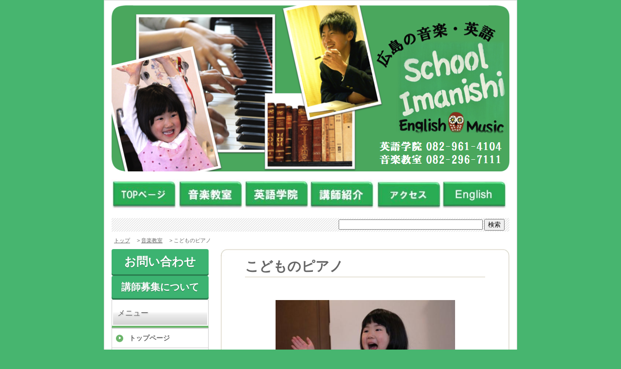

--- FILE ---
content_type: text/html; charset=UTF-8
request_url: https://www.school-imanishi.com/23901.html
body_size: 7616
content:
<!DOCTYPE HTML PUBLIC "-//W3C//DTD XHTML 1.0 Transitional//EN" "http://www.w3.org/TR/xhtml1/DTD/xhtml1-transitional.dtd">
<html xmlns="http://www.w3.org/1999/xhtml" xmlns:fb="http://ogp.me/ns/fb#">
<head>
<meta http-equiv="Content-Language" content="ja" />
<meta http-equiv="Content-Type" content="text/html; charset=UTF-8" />
<meta http-equiv="Content-Style-Type" content="text/css" /><meta charset="utf-8">
<meta name="description" content="School Imanishi は広島市中区と東区で英語学院、中区で音楽教室を運営しています。英語学院は中学生・高校生向けの四技能型の英語授業、英検対策などを行っています。クラシック・ポップス・ロック経験のある講師が子どもから大人までピアノ・ボーカルを指導します。 - こどものピアノ" />
<meta name="keywords" content="英検,中学生・高校生の英語,大人の英語,音楽,ピアノ,広島,広島市" /><meta property="fb:app_id" content="611984828913591">
<meta property="twitter:card" content="summary">
<meta property="og:url" content="https://www.school-imanishi.com/23901.html"/>
<meta property="og:type" content="article">
<meta property="og:site_name" content="広島の英語・音楽　School Imanishi"/>
<meta property="og:title" content="こどものピアノ"/>
<meta property="og:image" content="https://www.school-imanishi.com/imanishi/thumbnail/28153.jpg">
<meta property="og:description" content="歌って、弾いて、体で感じる音楽をピアノを通して自己表現の出来る心を養って行く事に重きを置いて指導いたします。リトミックやソルフェージュを通して耳を鍛えるレッスンも取り入れています。	使用教材はアメリカ...">
<link rel="shortcut icon" href="/favicon.ico">
<link rel="stylesheet" href="/static/css/theme/1/main.css" />
<link rel="stylesheet" href="/static/css/theme/1/color/25.css" />
<link rel="stylesheet" href="/static/css/ck_style.css" /><link rel="stylesheet" href="/ck_style.css" />
<link rel="stylesheet" href="/static/js/magnific-popup/magnific-popup.css">
<link rel="alternate" type="application/rss+xml" href="https://www.school-imanishi.com/rss1">
<link rel="alternate" type="application/rss+xml" href="https://www.school-imanishi.com/rss2">
<link rel="sitemap" type="application/xml" href="https://www.school-imanishi.com/sitemap.xml">
<title>こどものピアノ - 広島の英語・音楽　School Imanishi</title>
<script src="/static/js/jquery-1.8.3.min.js"></script>
<script src='/static/js/jquery.cookie.js'></script>
<script src="/static/js/jquery.url.js"></script>
<script src="/static/js/magnific-popup/jquery.magnific-popup.min.js"></script>
<script src="/static/js/common.js"></script>
<script src="https://cdn.jsdelivr.net/combine/npm/fitie@1.0.0/lib/fitie.js,npm/fitie@1.0.0/lib/fitie.init.js"></script>

<script>
$(window).load(function() {
    /* ************** 画像スライダー用 ************** */
    //画像の高さ取得
    var most_h = 0;
    $("img.slider_img").each(function(i, e){
        var h = $(e).height();
        if (most_h < h) most_h = h;
        $("#slideShow").height(most_h);
    });
    //ローテーション
    var interval = 3000;
    

    var flg=0;
    var slide = function(){
        $("img.slider_img").not($("img.slider_img").eq(flg)).fadeOut();
        $("img.slider_img").eq(flg).fadeIn();
        flg++;
        if (flg > $("img.slider_img").length - 1) flg = 0;
    }
    slide();
    setInterval(function() { slide() }, interval);

    /* ********************************************* */
});
</script>

<!-- Global site tag (gtag.js) - Google Analytics -->
<script async src="https://www.googletagmanager.com/gtag/js?id=UA-45586072-1"></script>
<script>
  window.dataLayer = window.dataLayer || [];
  function gtag(){dataLayer.push(arguments);}
  gtag('js', new Date());

  gtag('config', 'UA-45586072-1');
</script>


<style type="text/css">
body {
    
    background-color: #47B56F;
    
}
#header_img_box {
    background: url(/blog_header.jpg?t=1766058461) center top no-repeat;
    background-size: contain;
}
#header_img_box h1 {
    
    
    
}
#kiji_area a:link, #kiji_area a:visited, #kiji_area a:active,
.free_area a:link, .free_area a:visited, .free_area a:active {
    
}
</style>
</head>
<script src="/access.js"></script>
<body>
<!-- プレビュー用 __freespace1__ __freespace2__ __freespace3__ __freespace7__ --><div id="fb-root"></div>
<script async defer crossorigin="anonymous" src="https://connect.facebook.net/ja_JP/sdk.js#xfbml=1&version=v4.0&appId=611984828913591&autoLogAppEvents=1"></script>

<div id="all_wrap">
    <div id="all_wrap_inner">
        <div id="header_area">
            <a class ="top_link" href="/">
                <div id="header_img_box" class="preview_edit_area1 preview_edit_area12 preview_edit_area13">
                    <p></p>
                </div>
            </a>
            <div id="header_freespace" class="preview_edit_area5">
            <div class="freespace free_area"><p><a fileopen="width=382;height=174;scroll=yes;" href="https://www.school-imanishi.com/"><img alt="" height="62" hspace="0" src="/imanishi/thumbnail/47475_136_62.jpg" vspace="0" width="136" /></a><a fileopen="width=382;height=174;scroll=yes;" href="https://www.school-imanishi.com/23336.html"><img alt="" height="62" hspace="0" src="/imanishi/thumbnail/47476_136_62.jpg" vspace="0" width="136" /></a><a fileopen="width=382;height=174;scroll=yes;" href="https://www.school-imanishi.com/23344.html"><img alt="" height="62" hspace="0" src="/imanishi/thumbnail/47477_136_62.jpg" vspace="0" width="136" /></a><a fileopen="width=382;height=174;scroll=yes;" href="https://www.school-imanishi.com/23383.html"><img alt="" height="62" hspace="0" src="/imanishi/thumbnail/47478_136_62.jpg" vspace="0" width="136" /></a><a fileopen="width=382;height=174;scroll=yes;" href="https://www.school-imanishi.com/23395.html"><img alt="" height="62" hspace="0" src="/imanishi/thumbnail/47479_136_62.jpg" vspace="0" width="136" /></a><a fileopen="width=382;height=174;scroll=yes;" href="https://www.school-imanishi.com/36606.html"><img alt="" height="62 hspace="0" src="/imanishi/file/47480.jpg" vspace="0" width="136" /></a></p>
</div>
            </div>
            <div id="search_box">
            <form action="/search" method="get">
                <input type="text" size="35" value="" name="keyword" class="text-space">
                <input align="top" type="submit" value="検索">
            </form>
            </div>
            <div id="pankuzu">
                <span><a href="/">トップ</a> </span><span>　&gt; <a href="/genre/1280/1.html">音楽教室</a> </span>
                <span>　&gt; こどものピアノ</span>
            </div>
        </div>
        <div id="contents_area" class="clear-fix">
            <div id="side_menu_box">
                <div class="free_area"><div><span style="font-size:24px;"><span style="font-weight: bold;"><a class="clclbtn_001 clclbtn_l001" href="/imanishi/form.cgi?form_id=576">お問い合わせ</a></span></span></div>

<div><span style="font-size:20px;"><a class="clclbtn_001 clclbtn_l001" href="https://www.school-imanishi.com/86188.html">講師募集について</a></span></div>
</div>

                <div id="smenu_menu" class="sbox preview_edit_area2">
                        <div class="title_btn_p title_btn_menu"><p class="title_btn_inner">メニュー</p></div>
                        <ul>
                            <li class="b_menu">
                                <a class="menu_btn_bg" href="https://www.school-imanishi.com" >トップページ</a>
                            </li>
                            <li class="b_menu">
                                <a class="menu_btn_bg" href="https://www.school-imanishi.com/24196.html" >生徒募集について</a>
                            </li>
                            <li class="b_menu">
                                <a class="menu_btn_bg" href="https://www.school-imanishi.com/86188.html" >英語講師募集について</a>
                            </li>
                            <li class="b_menu">
                                <a class="menu_btn_bg" href="https://www.school-imanishi.com/23383.html" >講師の紹介</a>
                            </li>
                            <li class="b_menu">
                                <a class="menu_btn_bg" href="https://www.school-imanishi.com/23344.html" >英語学院</a>
                            </li>
                            <li class="b_menu">
                                <a class="menu_btn_bg" href="https://www.school-imanishi.com/23336.html" >音楽教室</a>
                            </li>
                            <li class="b_menu">
                                <a class="menu_btn_bg" href="https://www.school-imanishi.com/61803.html" >ドイツ語講座</a>
                            </li>
                            <li class="b_menu">
                                <a class="menu_btn_bg" href="https://www.school-imanishi.com/genre/1297/1.html" >英語学院ブログ</a>
                            </li>
                            <li class="b_menu">
                                <a class="menu_btn_bg" href="https://www.school-imanishi.com/genre/1298/1.html" >音楽教室ブログ</a>
                            </li>
                            <li class="b_menu">
                                <a class="menu_btn_bg" href="https://www.school-imanishi.com/genre/1559/1.html" >音楽教室イベント</a>
                            </li>
                            <li class="b_menu">
                                <a class="menu_btn_bg" href="https://www.school-imanishi.com/74027.html" >メディア掲載・外部講師など</a>
                            </li>
                            <li class="b_menu">
                                <a class="menu_btn_bg" href="https://www.school-imanishi.com/23395.html" >アクセス</a>
                            </li>
                            <li class="b_menu">
                                <a class="menu_btn_bg" href="https://www.school-imanishi.com/84833.html" >英語学院 生徒の統計</a>
                            </li>
                            <li class="b_menu">
                                <a class="menu_btn_bg" href="https://www.school-imanishi.com/66430.html" >英語学院 入会までの流れ・よくある質問</a>
                            </li>
                            <li class="b_menu">
                                <a class="menu_btn_bg" href="https://www.school-imanishi.com/45937.html" >英語学院 生徒・保護者様の声</a>
                            </li>
                            <li class="b_menu">
                                <a class="menu_btn_bg" href="https://www.school-imanishi.com/124236.html" >英作文トピックリスト</a>
                            </li>
                            <li class="b_menu">
                                <a class="menu_btn_bg" href="https://www.school-imanishi.com/162545.html" >英語学院 年間スケジュール（在校生向け）</a>
                            </li>
                            <li class="b_menu">
                                <a class="menu_btn_bg" href="https://www.school-imanishi.com/36606.html" >English</a>
                            </li>
                        </ul>
                </div>
                <div id="smenu_freespace" class="preview_edit_area6">
                    <div class="freespace free_area"><div style="text-align: center;">
<div style="text-align: center;"><br />
<a href="https://www.school-imanishi.com/23341.html"><img alt="" border="0" class="pict" height="85" hspace="3" src="https://www.school-imanishi.com/thumbnail/28063_190_85.png" width="190" /></a></div>

<div style="text-align: center;"><br />
<a href="https://www.school-imanishi.com/23343.html"><img alt="" border="0" class="pict" height="36" hspace="3" src="/imanishi/thumbnail/35600_190_36.png" width="190" /></a><br />
&nbsp;</div>
<a href="https://www.school-imanishi.com/23901.html"><img alt="" border="0" class="pict" height="84" hspace="3" src="/imanishi/thumbnail/28060_190_84.png" width="190" /></a><br />
<a href="https://www.school-imanishi.com/23338.html"><img alt="" border="0" class="pict" height="85" hspace="3" src="https://www.school-imanishi.com/thumbnail/28062_190_85.png" width="190" /></a><br />
<a href="https://www.school-imanishi.com/23417.html"><img alt="" border="0" class="pict" height="40" hspace="3" src="/imanishi/thumbnail/28187_169_40.png" width="169" /></a></div>

<div style="text-align: center;">&nbsp;</div>

<p><a href="https://www.school-imanishi.com/23345.html"><img alt="" border="0" class="pict" height="43" hspace="3" src="/imanishi/thumbnail/35604_190_43.png" width="190" /></a></p>
</div>
                </div>
                <div id="smenu_qr">
                    <p class="title_btn_p"><img src="/static/image/theme/1/s_btn_qr.jpg" alt="ケータイサイトQRコード" /></p>
                    <div class="info_box"><img src="/barcode.gif" alt="ケータイサイトQRコード"></div>
                </div>
                <div id="smenu_rss" class="info_box">
                    <p><a href="/rss2">RSS2.0</a></p>
                </div>
            </div>
            <div id="contents_box">
                <div id="contents">
<!-- プレビュー用 __freespace9__ -->
<div class="bg_corner_bottom">
    <div class="bg_corner_top preview_edit_area">
        <div class="bg_corner_middle">
            <div class="inner_line">
                <h1 class="title">こどものピアノ</h1>
                <div id="widgets"><div class="fb-like" data-href="https://www.school-imanishi.com/23901.html" data-layout="button_count" data-action="like" data-show-faces="false" data-share="false"></div>

                </div>
                <div id="kiji_area"><h4 style="text-align: center;"><a href="/imanishi/file/28153.jpg" onclick="fileOpen('/imanishi/file/28153.jpg','1024','682','no'); return false;"><img alt="" border="0" class="pict" hspace="3" src="/imanishi/thumbnail/28153_490_326.jpg" style="width: 370px; height: 246px;" /></a></h4>

<h3 style="text-align: center;"><span style="color: #993300;">歌って、弾いて、体で感じる音楽を</span></h3>

<h4>ピアノを通して自己表現の出来る心を養って行く事に重きを置いて指導いたします。リトミックやソルフェージュを通して耳を鍛えるレッスンも取り入れています。</h4>

<ul>
	<li>使用教材はアメリカの教材を日本語に翻訳したバスティン。ピアノパーティ、パフォーマンスパーティ、聴音パーティと３冊を同時に並行して使う事で、沢山ピアノに触れる機会を作ります。</li>
	<li>ABCなどアルファベットをレッスンに導入。英語の歌詞も時々歌って見せることで、自然な音楽の流れを感じてもらいます。（英語歌詞の歌の導入は、小学生のみ）</li>
	<li>初めのレッスンから８８鍵盤すべてを使用することで、音の高低をよりクリアに習得する事が出来ます。</li>
</ul>

<p>レッスンを始められる条件として、８８鍵盤のピアノの購入を前提とさせて頂きます。<br />
<br />
<span style="font-weight:bold;">（注）</span>こどものピアノの場合、月２回のレッスンは実施しておりません。セカンドレッスン（他に別教室へ通っている）や、片道１時間以上の移動を要する<span style="text-decoration:underline;">遠方者の方</span>に限り、<span style="text-decoration:underline;">お母様がソナチネ程度を弾けるレベルである事を条件</span>にレッスンさせて頂いております。</p>

<div class="ajx">&nbsp;</div>

<p><a href="https://www.school-imanishi.com/file/28854.jpg" onclick="fileOpen('/imanishi/file/28854.jpg','220','293','no'); return false;"><img align="left" alt="" border="0" class="pict" height="293" hspace="3" src="https://www.school-imanishi.com/thumbnail/28854_220_293.jpg" width="220" /></a></p>

<div style="margin-left: 40px;">　★発表会練習の風景</div>

<h4>&nbsp;</h4>

<h4><span style="font-weight: normal;">　連弾の練習を頑張っているところをパチリ！本番はバッチリ！小学生コンビの連弾。小学生も通ってくれています♪</span></h4>

<h4>　<a href="https://www.school-imanishi.com/23914.html" target="_blank">&rarr;【音楽】明日はついに&hellip;</a></h4>

<h4>&nbsp;</h4>

<h4>&nbsp;</h4>

<p>&nbsp;</p>

<p>&nbsp;</p>

<h4><span style="color: rgb(153, 0, 0);"><span style="background-color: rgb(255, 255, 255);">レッスン内容や生徒さんの成果の記事</span></span></h4>

<p>&rarr;<a href="https://www.school-imanishi.com/24531.html" target="_blank">【音楽】おむすび何個？</a><br />
&rarr;<a href="https://www.school-imanishi.com/23375.html" target="_blank">【音楽】３歳になりたて！！</a><br />
&rarr;<a href="https://www.school-imanishi.com/28868.html" target="_blank">【音楽】Piano Party A修了！</a><br />
&rarr;<a href="https://www.school-imanishi.com/39535.html" target="_blank">【音楽】いろんな調に挑戦する為に&hellip;</a><br />
&nbsp;</p>

<h4><span style="color: rgb(153, 0, 0);"><span style="background-color: rgb(255, 255, 255);">保護者様からの質問に答えた記事です</span></span></h4>

<p>&rarr;<a href="https://www.school-imanishi.com/23379.html" target="_blank">【音楽】電子ピアノはダメ？</a><br />
&rarr;<a href="https://www.school-imanishi.com/23376.html" target="_blank">【音楽】お母さんの疑問 </a><br />
&rarr;<a href="https://www.school-imanishi.com/23377.html" target="_blank">【音楽】お母さんの疑問その２</a><br />
&rarr;<a href="https://www.school-imanishi.com/23378.html" target="_blank">【音楽】お母さんの疑問その３</a><br />
&nbsp;</p>

                    <div class="preview_edit_area11 free_area"><div class="fb-like-box" data-href="https://www.facebook.com/SchoolImanishi" data-width="350" data-colorscheme="light" data-show-faces="true" data-header="false" data-stream="false" data-show-border="false"></div></div>
                </div>
                <div style="text-align: right;">at&ensp;2013/10/13 18:19:40</div>
                
<link rel="stylesheet" href="/static/css/theme/item_pager.css">
<div id="paging">
    <p class="genre"><a class="genre_a" href="/genre/1280/1.html">"音楽教室"の関連記事</a></p>
    <div id="page_nav">
        <a class="nav_card nav_previous" href="/23338.html">
            <div class="nav_img">
                <img src="/imanishi/thumbnail/28150.jpg" class="thumbnail">
                <div class="mask">
                    <div class="caption">&lt;</div>
                </div>
            </div>
            <p class="nav_title">大人のピアノ</p>
        </a>
        <a class="nav_card nav_next" href="/28980.html">
            <div class="nav_img">
                <img src="/imanishi/thumbnail/35145.jpg" class="thumbnail">
                <div class="mask">
                    <div class="caption">&gt;</div>
                </div>
            </div>
            <p class="nav_title">和音唱練習用の動画</p>
        </a>
    </div>
</div>

            </div>
        </div>
    </div>
</div>
<!--
<rdf:RDF xmlns:rdf="http://www.w3.org/1999/02/22-rdf-syntax-ns#"
         xmlns:trackback="http://madskills.com/public/xml/rss/module/trackback/"
         xmlns:dc="http://purl.org/dc/elements/1.1/">
<rdf:Description
    rdf:about="https://www.school-imanishi.com/23901.html"
    dc:title="こどものピアノ"
    dc:identifier="https://www.school-imanishi.com/23901.html"
    dc:subject="音楽教室"
    dc:description="歌って、弾いて、体で感じる音楽をピアノを通して自己表現の出来る心を養って行く事に重きを置いて指導いたします。リトミックやソルフェージュを通して耳を鍛えるレッスンも取り入れています。使用教材はアメリカの教材を日本語に翻訳したバスティン。ピアノパーティ、パフォーマンスパーティ、聴音パーティと３冊を同時に並行して使う事で、沢山ピアノに触れる機会を作ります。ABCなどアルファベットをレッスンに導入。英語の歌詞も時々歌って見せることで、自然な音楽の流れを感じてもらいます。（英語歌詞の歌の導入は、小学生..."
    dc:creator="広島の英語・音楽　School Imanishi"
    dc:date="2013-10-13T18:19:40+09:00" />
</rdf:RDF>
-->
</div>
            </div>
            <div class="clear_both"></div>
        </div>
        <div id="footer_area">
            <p id="pagetop_box" class="clear-fix"><a href="#" class="btn_page_top"><span>このページのトップへ</span></a></p>
            <div id="footer_link_box">
                <ul>
                    <li><a href="https://www.school-imanishi.com" >トップページ</a></li>
                    <li><a href="https://www.school-imanishi.com/24196.html" >生徒募集について</a></li>
                    <li><a href="https://www.school-imanishi.com/86188.html" >英語講師募集について</a></li>
                    <li><a href="https://www.school-imanishi.com/23383.html" >講師の紹介</a></li>
                    <li><a href="https://www.school-imanishi.com/23344.html" >英語学院</a></li>
                    <li><a href="https://www.school-imanishi.com/23336.html" >音楽教室</a></li>
                    <li><a href="https://www.school-imanishi.com/61803.html" >ドイツ語講座</a></li>
                    <li><a href="https://www.school-imanishi.com/genre/1297/1.html" >英語学院ブログ</a></li>
                    <li><a href="https://www.school-imanishi.com/genre/1298/1.html" >音楽教室ブログ</a></li>
                    <li><a href="https://www.school-imanishi.com/genre/1559/1.html" >音楽教室イベント</a></li>
                    <li><a href="https://www.school-imanishi.com/74027.html" >メディア掲載・外部講師など</a></li>
                    <li><a href="https://www.school-imanishi.com/23395.html" >アクセス</a></li>
                    <li><a href="https://www.school-imanishi.com/84833.html" >英語学院 生徒の統計</a></li>
                    <li><a href="https://www.school-imanishi.com/66430.html" >英語学院 入会までの流れ・よくある質問</a></li>
                    <li><a href="https://www.school-imanishi.com/45937.html" >英語学院 生徒・保護者様の声</a></li>
                    <li><a href="https://www.school-imanishi.com/124236.html" >英作文トピックリスト</a></li>
                    <li><a href="https://www.school-imanishi.com/162545.html" >英語学院 年間スケジュール（在校生向け）</a></li>
                    <li><a href="https://www.school-imanishi.com/36606.html" >English</a></li>
                </ul>
            </div>
            <div id="footer_freespace" class="text_style_2 preview_edit_area7 free_area"><div style="margin-left: 40px;">Link集</div>

<table bgcolor="#FFFFFF" border="0" cellpadding="2" cellspacing="2" style="width: 697px; height: 71px;">
	<tbody>
		<tr>
			<td bgcolor="#FFFFFF">
			<div style="margin-left: 80px;"><font size="1"><a href="http://music-square.jp" target="_blank">最強音楽教室検索エンジン</a></font></div>
			</td>
			<td bgcolor="#FFFFFF"><font size="1">&nbsp;&nbsp;<a href="http://www.e-shops.jp/local/list/cn/34101/jn/101364/" target="_blank">【 e-shops ローカル 】</a></font></td>
			<td bgcolor="#FFFFFF" style="text-align: center;"><font size="1">&nbsp;&nbsp;<a href="http://piano.or.jp/teacher" target="_blank">ピティナ・ピアノ教室紹介</a></font></td>
			<td bgcolor="#FFFFFF"><font size="1"><a href="http://school.knowledgecommunication.jp" target="_blank">ナレコム</a></font></td>
			<td bgcolor="#FFFFFF"><font size="1">&nbsp;<a href="http://dokosoko.net/tutor" target="_blank">Cafe TUTOR</a></font></td>
			<td bgcolor="#FFFFFF"><font size="1">&nbsp;</font></td>
		</tr>
		<tr>
			<td bgcolor="#FFFFFF">
			<div style="margin-left: 80px;"><font size="1">&nbsp;&nbsp;<a href="http://eng-schoolgv.net" target="_blank">英会話の口コミ</a></font></div>
			</td>
			<td bgcolor="#FFFFFF"><font size="1"><a href="http://illustmaker.abi-station.com" target="_blank">似顔絵イラストメーカー</a></font></td>
			<td bgcolor="#FFFFFF" style="text-align: center;">&nbsp;</td>
			<td bgcolor="#FFFFFF"><font size="1">&nbsp;<a href="http://old-garden.pya.jp" target="_blank">old garden</a></font></td>
			<td bgcolor="#FFFFFF" style="text-align: center;"><font size="1"><a href="http://houganshi.net" target="_blank">方眼紙ネット</a></font></td>
			<td bgcolor="#FFFFFF"><font size="1">&nbsp;</font></td>
		</tr>
	</tbody>
</table>

<div>&nbsp;
<div style="text-align: center;"><span style="font-size:16px;">広島の英語教室・音楽ピアノ教室 School Imanishi<br />
英語学院 榎町校 〒730-0851 広島県広島市中区榎町12-20 エノキビル202 TEL: 082-961-4104</span></div>

<div style="text-align: center;"><span style="font-size:16px;"><a href="https://www.school-imanishi.com/168609.html" target="_blank">英語学院 広島駅前校</a> 〒732-0052 広島県広島市東区光町2-9-28 グランディール光町105<br />
音楽教室・事務所　〒730-0851 広島県広島市中区榎町8-8　TEL/FAX: 082-296-7111</span></div>
</div>
</div>
            <div id="footer_copyright">
                <address class="address_text">Copyright (c) School Imanishi All rights reserved.</address>
                <p id="comlog_link"><a target="_blank" href="http://cloud.comlog.jp/">POWERED&nbsp;BY&nbsp;&nbsp;COMLOG CLOUD</a>
                </p>
            </div>
        </div>
    </div>
</div>
<!-- ヘッダー画像の調整 -->
<script>
    (async() => {
        const headerImgBox = document.getElementById("header_img_box");
        if (headerImgBox) {
            let background = window.getComputedStyle(headerImgBox).getPropertyValue('background-image');
            const path = background.replace(/url\("?(.+?)"?\)/, "$1");
            const img = new Image();
            img.src = path;
            await img.decode();
            const width = img.width;
            const height = img.height;
            const boxHeight = width > 820 ? (820 * height / width) : height;
            headerImgBox.style.height = `${boxHeight}px`;
        }
    })();
</script>


--- FILE ---
content_type: text/css
request_url: https://www.school-imanishi.com/static/css/theme/1/main.css
body_size: 3184
content:
@charset "utf-8";
/* CSS Document */

/*================= body ======================*/
body {
	color: #666666;
	font-size: 12px;
	text-align: center;
	margin: 0;
	line-height: 1.5;
	font-family: "ＭＳ Ｐゴシック", Arial, sans-serif;
}



img {
	border: none;
}


table,
tr,
td {
	color: #666666;
	font-size: 12px;
	line-height: 1.5;
}


hr {
	border: none;
	background-color: #ffffff;
	color: #ffffff;
	border-bottom: 1px #999999 solid;
}





/*================== .clear-fix ================*/

.clear-fix:after {
	content: ".";
	display: block;
	height: 0;
	clear: both;
	visibility: hidden;
}

.clear-fix {
	display: inline-table;
	zoom: 1;
}

/*MacIE begin \*/
* html .clear-fix {
	height: 1%;
}

.clear-fix {
	display: block;
}

/*MacIE end*/


/*================= .clear ====================*/

.clear_both {
	clear: both;
}



/*==============================================*/

#all_wrap {
	margin: 0 auto;
	width: 850px;
}



#all_wrap_inner {
	margin: 0px 15px;
	padding: 10px 0 0 0;
}

.freespace {
	overflow: hidden;
	width: 100%;
}

/*============================================*/
/*============= #header_area =================*/
/*============================================*/


#header_area {
	width: 820px;
	overflow: hidden;
}

#header_area .top_link {
	text-decoration: none;
	color: #666666;
}

#header_img_box {
	width: 820px;
	overflow: hidden;
	margin: 0 0 5px 0;
	padding: 0;
	text-align: left;
}


#header_img_box h1 {
	margin: 45px 20px 0px;
	padding: 0;
	font-size: 40px;
}


#header_img_box p {
	margin: 0px 20px 0px 30px;
	padding: 0;
	font-size: 17px;
}



#header_freespace {
	width: 820px;
	overflow: hidden;
	margin: 0 0 5px 0;
	text-align: left;
}


#search_box {
	text-align: right;
	margin: 0 0 10px 0;
	background: url(/static/image/theme/1/bg_image_01.jpg) center top repeat;
	padding: 2px 0;
}


#search_box form {
	margin: 0;
	padding: 0 10px 0 0;
}




/*============================================*/
/*============= #contents_area ===============*/
/*============================================*/


#contents_area {
	width: 820px;
}



/*============================================*/


#side_menu_box {
	width: 200px;
	overflow: hidden;
	float: left;
}



#smenu_toiawase {
	margin: 0 0 10px 0;
	border: none;
}

#smenu_toiawase span {
	display: none;
}

#smenu_toiawase a {
	display: block;
	width: 200px;
	height: 55px;
}


/*============================================*/

#side_menu_box .title_btn_p {
	margin: 0;
	padding: 0;
	height: 55px;
	border: none;
}



#side_menu_box .sbox {
	margin: 0 0 20px 0;
	padding: 0;
}




#smenu_freespace {
	border: #CCCCCC solid 1px;
	margin: 0 0 10px 0;
	padding: 10px 2px;
	text-align: left;
}


#side_menu_box .info_box {
	margin: 0 0 20px 0;
	padding: 10px;
	border: solid 1px #CCCCCC;
}




#side_menu_box .info_box ul,
#side_menu_box .info_box li {
	margin: 0;
	padding: 0;
}

#side_menu_box .info_box ul {
	list-style-type: none;
}

#side_menu_box .info_box li {
	font-weight: bold;
	color: #FF0000;
}


#smenu_menu ul,
#smenu_genre ul {
	margin: 0;
	padding: 0;
	list-style-type: none;
	border: solid 1px #CCCCCC;
	border-bottom: none;
	border-bottom: 1px #cccccc solid;
	text-align: left;
}


#smenu_menu li,
#smenu_genre li {
	border: none;
	border-top: solid 1px #CCCCCC;
}


#smenu_menu li.c_menu {
	border: none;
}


#smenu_menu li.c_menu .submenu_a {
	display: block;
	width: 163px;
	_width: 198px;
	padding: 8px 0 8px 35px;
	;
	border-top: 1px #cccccc dotted;
	margin: 0;
	font-weight: normal;
	background-image: none;
	line-height: 1.1;
}

.menu_btn_bg {
	display: block;
	padding: 12px 5px 12px 35px;
	text-align: left;
	line-height: 1.1;
	font-size: 14px;
	zoom: 1;
}



/*============================================*/

#smenu_contact {
	text-align: left;
	font-size: 13px;
}



/*============================================*/

#smenu_rss p {
	padding: 0;
	margin: 0;
	font-size: 15px;
	text-align: center;
}


#smenu_rss p a:link,
#smenu_rss p a:visited,
#smenu_rss p a:active {
	line-height: 1.5;
	text-decoration: none;
	padding: 0 0 0 10px;
}


#smenu_rss p a:hover {
	line-height: 1.5;
	text-decoration: underline;
}



/*============================================*/
/*============= #contents_box =================*/
/*============================================*/


#contents_box {
	width: 595px;
	float: right;
}



.bg_corner_bottom {
	background: url(/static/image/theme/1/bg1_rounded_bottom.jpg) center bottom no-repeat;
	width: 595px;
	padding: 0 0 15px 0;
	margin: 0 0 20px 0;
}

.bg_corner_top {
	background: url(/static/image/theme/1/bg1_rounded_top.jpg) center top no-repeat;
	width: 595px;
	padding: 15px 0 0 0;
}

.bg_corner_middle {
	background: url(/static/image/theme/1/bg1_rounded_middle.jpg) center top repeat-y;
	width: 595px;
	padding: 0 0 15px 0;
}



.inner_line {
	width: 495px;
	margin: auto;
	text-align: left;
	font-size: 14px;
}

.inner_line h1.title {
	margin-top: 0px;
}

.inner_line h2.title_box {
	margin-top: 0px;
}

h2.title_box {
	line-height: 1.1;
	font-size: 16px;
	font-weight: bold;
	margin: 10px 0 15px 0;
	padding: 0 0 7px 0;
}


.text_style_1 {
	font-size: 15px;
	line-height: 1.3;
}

.text_style_2 {
	text-align: left;
	font-size: 13px;
	line-height: 1.3;
}

/*=================================================*/

#recommend_photo_box .r_box_block {
	width: 160px;
	float: left;
	margin: 10px 5px 0 0;
}

#recommend_photo_box .thumbnail {
	object-fit: cover;
	width: 160px;
	height: 110px;
	background-color: #ccc;
	max-width: none;
}

.thumbnail.contain {
	object-fit: contain !important;
}

#recommend_photo_box .r_box_txt {
	margin: 2px 0;
	height: 2.6em;
	overflow: hidden;
}



/*=================================================*/

#new_items_box {
	margin: 0;
	padding: 0;
}


#new_items_box dl {
	margin: 0;
	padding: 0 0 10px 0;
	border: none;
}

dt.n_date {
	float: left;
	margin: 0;
	padding: 0.5em 0 0 0;
	width: 6.5em;
	line-height: 1.3;
}

dd.n_items_title {
	margin: 0;
	padding: 0.5em 0 0.6em 6.6em;
}


.btn_more {
	float: right;
	margin: 10px 0 0 0;
	width: 100px;
	text-align: right;
}


/*=====================================================*/

#cont_last_freespace {
	margin: 0 0 10px 0;
	padding: 0;
	text-align: left;
}



/*=============== #footer_area ====================*/

#footer_area {
	width: 820px;
	overflow: hidden;
	padding: 40px 0 0 0;
}




#pagetop_box {
	margin: 0 0 5px 0;
	padding: 0 0 30px 0;
	background: url(/static/image/theme/1/bg_line_image.jpg) center bottom no-repeat;

}

#pagetop_box a.btn_page_top {
	display: block;
	width: 217px;
	height: 24px;
	float: right;
}

a.btn_page_top span {
	display: none;
}


/*=============== #footer_link_box ====================*/

#footer_link_box {
	margin: 0;
	padding: 20px;
}


#footer_link_box ul {
	margin: 0;
	padding: 0;
	list-style-type: none;
	text-align: center;
}

#footer_link_box li {
	margin: 0;
	padding: 0 25px 0 0;
	line-height: 1.8;
	display: inline;
	white-space: nowrap;
}

#footer_link_box li:after {
	content: ".";
	font-size: 1px;
	visibility: hidden;
}

#footer_freespace {
	margin: 0;
	padding: 5px 0px 10px;
	border: none;
	text-align: left;
}


#footer_area .address_text {
	margin: 0;
	padding: 5px 0;
	text-decoration: none;
	font-style: normal;
}


#footer_address {
	margin: 0;
	padding: 0 0 10px 0;
	text-align: left;
	font-size: 12px;
}


#footer_copyright {
	margin: 0;
	padding: 5px 0;
	text-align: center;
}


#comlog_link {
	padding: 0;
	margin: 0;
	text-align: right;
	font-size: 10px;
}



/*=============== kiji_area ====================*/

h2.title {
	text-align: left;
	line-height: 1.1;
	font-size: 25px;
	font-weight: bold;
	margin: 0px 0 15px 0;
	padding: 0 0 15px 0;
	border-bottom: 1px solid #D1C9B3;
}


#kiji_area {
	padding: 10px 0 10px 0;
	text-align: left;
	width: 495px;
	overflow: hidden;
}



/*=============== #search_area ====================*/

div.pager {
	background-color: #f2f2f2;
	text-align: center;
	padding: 3px 8px;
	margin: 20px 0 10px 0;
	font-size: 12px;
}

div.pager p {
	margin: 0;
	padding: 0;
}

div.pager p.back {
	width: 100px;
	text-align: left;
	float: left;
}


div.pager p.page_txt {
	width: 278px;
	float: left;
}

div.pager p.next {
	width: 100px;
	text-align: right;
	float: right;
}


#search_area {
	border-top: 1px #cccccc dotted;
}

#search_area .serch_block {
	margin: 10px 0 0 0;
	padding: 0 0 5px 0;
	border-bottom: 1px #cccccc dotted;
}


#search_area .serch_block p {
	margin: 0;
	padding: 0;
}

#search_area .thumbnail {
	object-fit: cover;
	width: 160px;
	height: 110px;
	background-color: #ccc;
	border: 1px solid #ccc;
	max-width: none;
}

#search_area .s_txt_box {
	float: right;
	width: 325px;
}


#search_area p.search_title {
	font-weight: bold;
	height: 1.5em;
	overflow: hidden;
}

#search_area p.search_material {
	margin: 10px 0 0 0;
	height: 6em;
	overflow: hidden;
	font-size: 12px;
}

/*=============== #form_area ====================*/

#form_area {
	text-align: left;
	width: 560px;
	margin: 0 20px;

}

#form_area table {
	width: 100%;
	background-color: #AAAAAA;
}

#form_area th {
	width: 25%;
	font-weight: normal;
	background-color: #EEEEEE;
	vertical-align: top;
}

#form_area th span {
	color: #FF0000;
}

#form_area td {
	width: 380px;
	background-color: #FFFFFF;
	vertical-align: top;
}

#form_area textarea {
	height: 100px;
}

#form_area .type_text {
	width: 320px;
}

#form_area .alertS {
	color: #FF0000;
	font-weight: bold;
	margin-top: 5px;
}

#form_area .other_txt {
	margin-left: 5px;
	width: 260px;
}

/*=============== widgets ====================*/

#widgets {
	display: flex;
	justify-content: flex-end;
}

#widgets>* {
	margin-right: 5px;
}

/* ヘッダー画像スライダ用 */
#slideShow {
	text-align: left;
	position: relative;
	margin-bottom: 5px;
}

#slideShow img {
	display: none;
	position: absolute;
	max-width: 820px;
}

/* =========================================== */

#pankuzu {
	text-align: left;
	margin: 10px 5px;
}

#pankuzu span,
#pankuzu a {
	font-size: 11px;
	color: #666666;
}

#item_pager {
	margin: 0 10px 10px;
}

#item_pager_left {
	background: url(/static/image/icon1_left.png) no-repeat;
	float: left;
	height: 26px;
	padding-left: 35px;
	padding-top: 4px;
	font-size: 12px;
	color: #999999;
}

#item_pager_right {
	background: url(/static/image/icon1_right.png) no-repeat;
	background-position: top right;
	float: right;
	height: 26px;
	padding-right: 35px;
	padding-top: 4px;
	font-size: 12px;
	color: #999999;
}

#recommend_photo_box2 .r_box_block {
	width: 160px;
	float: left;
	margin: 10px 5px 0 0;
}


#recommend_photo_box2 .thumbnail {
	object-fit: cover;
	width: 160px;
	height: 110px;
	background-color: #ccc;
	max-width: none;
}

#recommend_photo_box2 .r_box_txt {
	margin: 2px 0;
	height: 2.6em;
	overflow: hidden;
}

#recommend_photo_box2 a {
	color: #555555;
	text-decoration: underline;
}

#recommend_photo_box2 a:hover {
	color: #555555;
	text-decoration: none;
}

#side_menu_box .title_btn_menu {
	margin: 0;
	padding: 2px;
	border-top: solid 1px #cccccc;
	border-right: solid 1px #cccccc;
	border-left: solid 1px #cccccc;
	width: 194px;
	_width: 200px;
	height: auto;
}

#side_menu_box .title_btn_inner {
	margin: 0;
	padding: 15px 0 15px 9px;
	width: 100%;
	background: url(/static/image/theme/1/menu_title_bg.jpg) #d4d4d4 no-repeat left top;
	background: url(/static/image/theme/1/menu_title_bg2.jpg) #d4d4d4 no-repeat left top\9;
	background-size: cover;
	background-position: center center;
	color: #656565;
	font-size: 16px;
	text-align: left;
	width: 185px;
	_width: 194px;
	line-height: 1.2;
	font-family: "メイリオ", Meiryo, "Hiragino Kaku Gothic Pro W3", "ヒラギノ角ゴ Pro W3", "ＭＳ Ｐゴシック", Arial, sans-serif;
	text-shadow: 1px 1px 3px #cbcbcb;
}

#side_menu_box ul {
	margin: 0 0 10px;
}


--- FILE ---
content_type: text/css
request_url: https://www.school-imanishi.com/static/css/theme/1/color/25.css
body_size: 723
content:
@charset "utf-8";
/* CSS Document */

/*=========================*/

body{
	background-color: #E3F0D7;
}


#all_wrap{
	background-color: #FFFFFF;
	border: solid 1px #D2D2D2;
	width: 850px;
	_width: 852px;
}


#header_img_box{
	background: url(/static/image/theme/1/0019_b.jpg) center top no-repeat;
}



a:link,
a:visited,
a:active{
	 color: #6BB66B;
	 text-decoration: underline;
}


a:hover{
	 color: #6BB66B;
	 text-decoration: none;
}



/*============= #side_menu_box =================*/

#smenu_toiawase a:link,
#smenu_toiawase a:visited,
#smenu_toiawase a:active{
	background: url(/static/image/theme/1/btn_01_toiawase.jpg) left top no-repeat;
}
#smenu_toiawase a:hover{
	background: url(/static/image/theme/1/btn_01_toiawase_o.jpg) left top no-repeat;
}


#smenu_toiawase{
	border-bottom: solid 4px #C01920;
}



#side_menu_box .title_btn_p{
	border-bottom: solid 4px #6BB66B;
}


/*============================================*/

#smenu_menu span,
#smenu_menu a:link,
#smenu_menu a:visited,
#smenu_menu a:active{
	text-decoration: none;
	font-weight: bold;
	background: url(/static/image/theme/1/m_list_04.jpg) left center no-repeat #FFFFFF;
	color: #666666;
}

#smenu_menu a:hover{
	text-decoration: none;
	font-weight: bold;
	background: url(/static/image/theme/1/m_list_04_o.jpg) left center no-repeat #DAEDDD;
	color: #6BB66B;
}


/*============================================*/

#smenu_genre a:link,
#smenu_genre a:visited,
#smenu_genre a:active{
	text-decoration: none;
	font-weight: bold;
	background: url(/static/image/theme/1/j_list_04.jpg) left center no-repeat #FFFFFF;
	color: #666666;
}

#smenu_genre a:hover{
	text-decoration: none;
	font-weight: bold;
	background: url(/static/image/theme/1/j_list_04_o.jpg) left center no-repeat #DAEDDD;
	color: #6BB66B;
}

/*============================================*/

#smenu_rss p{
	background-color: #6BB66B;
}

#smenu_rss p a:link,
#smenu_rss p a:visited,
#smenu_rss p a:active{
	color: #FFFFFF;
	background-color:#6BB66B;
	border: none;
}

#smenu_rss p a:hover{
	color: #FFFFFF;
	background-color:  #6BB66B;
}






/*============================================*/

h2.title_box{
	border-bottom: #D1C9B3 solid 1px;
}



#new_items_box dl a:link,
#new_items_box dl a:visited,
#new_items_box dl a:active{
	 color: #6BB66B;
	 text-decoration: none;
}

#new_items_box dl a:hover{
	 color: #6BB66B;
	 text-decoration: underline;
}


dd.n_items_title{
	border-bottom: 1px dotted #D1C9B3;
}



.btn_more{
	background: url(/static/image/theme/1/more_list_04.jpg) left center no-repeat;
}


/*============================================*/


#pagetop_box{
	border: none;
	border-bottom: solid 3px #6BB66B;
}



#pagetop_box a:link,
#pagetop_box a:visited,
#pagetop_box a:active,
#pagetop_box a:hover{
	background: url(/static/image/theme/1/btn_page_top.jpg) left top no-repeat
}

/*============================================*/

#footer_link_box{
	border: none;
	border-bottom: dotted 1px #6BB66B;
}


#footer_freespace{
	border-bottom: dotted 1px #6BB66B;
}


#footer_copyright{
	border: none;
	border-top: solid 3px #6BB66B;
	color:#6BB66B;
	}


h1.title{
	border-bottom: #D1C9B3 solid 1px;
}




--- FILE ---
content_type: text/css
request_url: https://www.school-imanishi.com/ck_style.css
body_size: 87
content:
a.clclbtn_s001 {background-color: #3cb371;}
a.clclbtn_l001 {background-color: #3cb371;}
a.clclbtn_m001 {background-color: #3cb371;}
